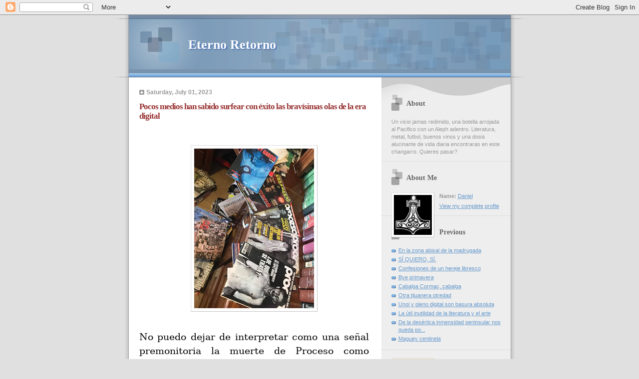

--- FILE ---
content_type: text/html; charset=UTF-8
request_url: https://cunadeporqueria.blogspot.com/2023/07/pocos-medios-han-sabido-surfear-con.html
body_size: 8444
content:
<!DOCTYPE html PUBLIC "-//W3C//DTD XHTML 1.0 Strict//EN" "http://www.w3.org/TR/xhtml1/DTD/xhtml1-strict.dtd">

<html xmlns="http://www.w3.org/1999/xhtml" xml:lang="en" lang="en">
<head>

<!-- <BODY bgColor="#FEFEE9" text="#6699FF" link="#FF0000" vlink="#008000" alink="#000080"> -->

  <title>Eterno Retorno: Pocos medios han sabido surfear con éxito las bravísimas olas de la era digital</title>

  <script type="text/javascript">(function() { (function(){function b(g){this.t={};this.tick=function(h,m,f){var n=f!=void 0?f:(new Date).getTime();this.t[h]=[n,m];if(f==void 0)try{window.console.timeStamp("CSI/"+h)}catch(q){}};this.getStartTickTime=function(){return this.t.start[0]};this.tick("start",null,g)}var a;if(window.performance)var e=(a=window.performance.timing)&&a.responseStart;var p=e>0?new b(e):new b;window.jstiming={Timer:b,load:p};if(a){var c=a.navigationStart;c>0&&e>=c&&(window.jstiming.srt=e-c)}if(a){var d=window.jstiming.load;
c>0&&e>=c&&(d.tick("_wtsrt",void 0,c),d.tick("wtsrt_","_wtsrt",e),d.tick("tbsd_","wtsrt_"))}try{a=null,window.chrome&&window.chrome.csi&&(a=Math.floor(window.chrome.csi().pageT),d&&c>0&&(d.tick("_tbnd",void 0,window.chrome.csi().startE),d.tick("tbnd_","_tbnd",c))),a==null&&window.gtbExternal&&(a=window.gtbExternal.pageT()),a==null&&window.external&&(a=window.external.pageT,d&&c>0&&(d.tick("_tbnd",void 0,window.external.startE),d.tick("tbnd_","_tbnd",c))),a&&(window.jstiming.pt=a)}catch(g){}})();window.tickAboveFold=function(b){var a=0;if(b.offsetParent){do a+=b.offsetTop;while(b=b.offsetParent)}b=a;b<=750&&window.jstiming.load.tick("aft")};var k=!1;function l(){k||(k=!0,window.jstiming.load.tick("firstScrollTime"))}window.addEventListener?window.addEventListener("scroll",l,!1):window.attachEvent("onscroll",l);
 })();</script><script type="text/javascript">function a(){var b=window.location.href,c=b.split("?");switch(c.length){case 1:return b+"?m=1";case 2:return c[1].search("(^|&)m=")>=0?null:b+"&m=1";default:return null}}var d=navigator.userAgent;if(d.indexOf("Mobile")!=-1&&d.indexOf("WebKit")!=-1&&d.indexOf("iPad")==-1||d.indexOf("Opera Mini")!=-1||d.indexOf("IEMobile")!=-1){var e=a();e&&window.location.replace(e)};
</script><meta http-equiv="Content-Type" content="text/html; charset=UTF-8" />
<meta name="generator" content="Blogger" />
<link rel="icon" type="image/vnd.microsoft.icon" href="https://www.blogger.com/favicon.ico"/>
<link rel="alternate" type="application/atom+xml" title="Eterno Retorno - Atom" href="https://cunadeporqueria.blogspot.com/feeds/posts/default" />
<link rel="alternate" type="application/rss+xml" title="Eterno Retorno - RSS" href="https://cunadeporqueria.blogspot.com/feeds/posts/default?alt=rss" />
<link rel="service.post" type="application/atom+xml" title="Eterno Retorno - Atom" href="https://www.blogger.com/feeds/4052235/posts/default" />
<link rel="alternate" type="application/atom+xml" title="Eterno Retorno - Atom" href="https://cunadeporqueria.blogspot.com/feeds/1981234522389038907/comments/default" />
<link rel="stylesheet" type="text/css" href="https://www.blogger.com/static/v1/v-css/1601750677-blog_controls.css"/>
<link rel="stylesheet" type="text/css" href="https://www.blogger.com/dyn-css/authorization.css?targetBlogID=4052235&zx=a46debe8-6e9b-4dd3-924d-30859d7ddd60"/>



  <style type="text/css">


/* 
Blogger Template Style
Name:     TicTac (Blueberry)
Author:   Dan Cederholm
URL:      www.simplebits.com
Date:     1 March 2004
*/

/* ---( page defaults )--- */

body {
  margin: 0;
  padding: 0;
  font-family: Verdana, sans-serif;
  font-size: small;
  text-align: center;
  color: #333;
  background: #e0e0e0;
  }

blockquote {
  margin: 0 0 0 30px;
  padding: 10px 0 0 20px;
  font-size: 88%;
  line-height: 1.5em;
  color: #666;
  background: url(//www.blogblog.com/tictac_blue/quotes.gif) no-repeat top left;
  }

blockquote p {
  margin-top: 0;
  }

abbr, acronym {
  cursor: help;
  font-style: normal;
  border-bottom: 1px dotted;
  }

code {
  color: #996666;
  }

hr {
  display: none;
  }

img {
  border: none;
  }

/* unordered list style */

ul {
  list-style: none;
  margin: 0 0 20px 30px;
  padding: 0;
  }

li {
  list-style: none;
  padding-left: 14px;
  margin-bottom: 3px;
  background: url(//www.blogblog.com/tictac_blue/tictac_blue.gif) no-repeat 0 6px;
  }

/* links */

a:link {
  color: #6699cc;
  }

a:visited {
  color: #666699;
  }

a:hover {
  color: #5B739C;
  }

a:active {
  color: #5B739C;
  text-decoration: none;
  }

/* ---( layout structure )---*/

#wrap {
  width: 847px;
  margin: 0 auto;
  text-align: left;
  background: url(//www.blogblog.com/tictac_blue/tile.gif) repeat-y;
  }

#content {
  margin-left: 62px; /* to avoid the BMH */
  }

#main-content {
  float: left;
  width: 460px;
  margin: 20px 0 0 0;
  padding: 0;
  line-height: 1.5em;
  }

#sidebar {
  margin: 0 41px 0 547px;
  padding: 20px 0 0 0;
  font-size: 85%;
  line-height: 1.4em;
  color: #999;
  background: url(//www.blogblog.com/tictac_blue/sidebar_bg.gif) no-repeat 0 0;
  }

/* ---( header and site name )--- */

#blog-header {
  margin: 0;
  padding: 0;
  font-family: "Lucida Grande", "Trebuchet MS";
  background: #e0e0e0 url(//www.blogblog.com/tictac_blue/top_div_blue.gif) no-repeat top left;
  }

#blog-header h1 {
  margin: 0;
  padding: 45px 60px 50px 160px;
  font-size: 200%;
  color: #fff;
  text-shadow: #4F73B6 2px 2px 2px;
  background: url(//www.blogblog.com/tictac_blue/top_h1_blue.gif) no-repeat bottom left;
  }

#blog-header h1 a {
  text-decoration: none;
  color: #fff;
  }

#blog-header h1 a:hover {
  color: #eee;
  }

/* ---( main column )--- */

h2.date-header {
  margin-top: 0;
  padding-left: 14px;
  font-size: 90%;
  color: #999999;
  background: url(//www.blogblog.com/tictac_blue/date_icon_blue.gif) no-repeat 0 50%;
  }

h3.post-title {
  margin-top: 0;
  font-family: "Lucida Grande", "Trebuchet MS";
  font-size: 130%;
  letter-spacing: -1px;
  color: #993333;
  }

.post {
  margin: 0 0 1.5em 0;
  padding: 0 0 1.5em 14px;
  border-bottom: 1px solid #ddd;
  }

.post-footer {
  margin: 0;
  padding: 0 0 0 14px;
  font-size: 88%;
  color: #999;
  background: url(//www.blogblog.com/tictac_blue/tictac_grey.gif) no-repeat 0 8px;
  }

.post img {
  padding: 6px;
  border-top: 1px solid #ddd;
  border-left: 1px solid #ddd;
  border-bottom: 1px solid #c0c0c0;
  border-right: 1px solid #c0c0c0;
  }

/* comment styles */

#comments {
  padding-top: 10px;
  font-size: 85%;
  line-height: 1.5em;
  color: #666;
  background: #eee url(//www.blogblog.com/tictac_blue/comments_curve.gif) no-repeat top left;
  }

#comments h4 {
  margin: 20px 0 15px 0;
  padding: 8px 0 0 40px;
  font-family: "Lucida Grande", "Trebuchet MS";
  font-size: 130%;
  color: #666;
  background: url(//www.blogblog.com/tictac_blue/bubbles.gif) no-repeat 10px 0;
  height: 29px !important; /* for most browsers */
  height /**/:37px; /* for IE5/Win */
  }
  
#comments ul {
  margin-left: 0;
  }

#comments li {
  background: none;
  padding-left: 0;
  }
  
.comment-body {
  padding: 0 10px 0 25px;
  background: url(//www.blogblog.com/tictac_blue/tictac_blue.gif) no-repeat 10px 5px;
  }

.comment-body p {
  margin-bottom: 0;
  }

.comment-data {
  margin: 4px 0 0 0;
  padding: 0 10px 1em 60px;
  color: #999;
  border-bottom: 1px solid #ddd;
  background: url(//www.blogblog.com/tictac_blue/comment_arrow_blue.gif) no-repeat 44px 2px;
  }

.deleted-comment {
  font-style:italic;
  color:gray;
  }

/* ---( sidebar )--- */

h2.sidebar-title {
  margin: 0 0 0 0;
  padding: 25px 0 0 50px;
  font-family: "Lucida Grande", "Trebuchet MS";
  font-size: 130%;
  color: #666;
  height: 32px;
  background: url(//www.blogblog.com/tictac_blue/sidebar_icon.gif) no-repeat 20px 15px;
  height: 32px !important; /* for most browsers */
  height /**/:57px; /* for IE5/Win */
  }

#sidebar ul, #sidebar p {
  margin: 0;
  padding: 5px 20px 1em 20px;
  border-bottom: 1px solid #ddd;
  }

#sidebar li {
  background: url(//www.blogblog.com/tictac_blue/tictac_blue.gif) no-repeat 0 5px;
  }

/* profile block */

.profile-datablock {
  margin: 0;
  padding: 5px 20px 0 20px;
  }

.profile-datablock dd {
  margin: 0;
  padding: 0;
  }

.profile-img img {
  float: left;
  margin: 0 10px 0 0;
  padding: 4px;
  border-top: 1px solid #ddd;
  border-left: 1px solid #ddd;
  border-bottom: 1px solid #c0c0c0;
  border-right: 1px solid #c0c0c0;
  background: #fff;
  }

#sidebar p.profile-link {
  padding-left: 36px;
  background: url(//www.blogblog.com/tictac_blue/profile_blue.gif) no-repeat 20px 4px;
  }

p#powered-by, #sidebar p.profile-textblock {
  margin-top: 1em;
  border: none;
  }

/* ---( footer )--- */

.clear { /* to fix IE6 padding-top issue */
  clear: both;
  height: 0;
  }

#footer {
  margin: 0;
  padding: 0 0 9px 0;
  font-size: 85%;
  color: #ddd;
  background: url(//www.blogblog.com/tictac_blue/bottom_sill.gif) no-repeat bottom left;
  }

#footer p {
  margin: 0;
  padding: 20px 320px 20px 95px;
  background: url(//www.blogblog.com/tictac_blue/bottom_sash.gif) no-repeat top left;
  }


/* ---- overrides for post page ---- */

.post {
  padding: 0;
  border: none;
  }

  </style>


<meta name='google-adsense-platform-account' content='ca-host-pub-1556223355139109'/>
<meta name='google-adsense-platform-domain' content='blogspot.com'/>
<!-- --><style type="text/css">@import url(//www.blogger.com/static/v1/v-css/navbar/3334278262-classic.css);
div.b-mobile {display:none;}
</style>

</head><script type="text/javascript">
    function setAttributeOnload(object, attribute, val) {
      if(window.addEventListener) {
        window.addEventListener('load',
          function(){ object[attribute] = val; }, false);
      } else {
        window.attachEvent('onload', function(){ object[attribute] = val; });
      }
    }
  </script>
<div id="navbar-iframe-container"></div>
<script type="text/javascript" src="https://apis.google.com/js/platform.js"></script>
<script type="text/javascript">
      gapi.load("gapi.iframes:gapi.iframes.style.bubble", function() {
        if (gapi.iframes && gapi.iframes.getContext) {
          gapi.iframes.getContext().openChild({
              url: 'https://www.blogger.com/navbar/4052235?origin\x3dhttps://cunadeporqueria.blogspot.com',
              where: document.getElementById("navbar-iframe-container"),
              id: "navbar-iframe"
          });
        }
      });
    </script>

<body>

<div id="wrap"> <!-- #wrap - for centering -->

<!-- Blog Header -->
<div id="blog-header">
  <h1>
    <a href="http://cunadeporqueria.blogspot.com/">
	Eterno Retorno
	</a>
  </h1>
</div>


<div id="content"> <!-- #content wrapper -->

<!-- Begin #main-content -->
<div id="main-content">



    
  <h2 class="date-header">Saturday, July 01, 2023</h2>
  
  
     
  <!-- Begin .post -->
  <div class="post"><a name="1981234522389038907"></a>
     
    
    <h3 class="post-title">
	 
	 Pocos medios han sabido surfear con éxito las bravísimas olas de la era digital
	 
    </h3>
    
     
    <div class="post-body">
    
      <p><div style="clear:both;"></div><p>&nbsp;</p><div class="separator" style="clear: both; text-align: center;"><a href="https://blogger.googleusercontent.com/img/b/R29vZ2xl/AVvXsEgqZ0qDqoKDjJy2z8QGvZXGFPSAxkCLHG04RAoyrynDuSPAJPtEoM6HBvse3PSVCG0G2kXemfvqsY7ztfbD1G4D-UGn5kYSB4Ts-bORCHwtkfG7nfFpzcI74IE1LYon1B85UB-nLpEleD1CCA27AtDI2NRNGh8f9J3yX3v7Cn0ARe5aIeC4NxEu/s960/REVAS%20PROCESO.jpg" imageanchor="1" style="margin-left: 1em; margin-right: 1em;"><img border="0" data-original-height="960" data-original-width="720" height="320" src="https://blogger.googleusercontent.com/img/b/R29vZ2xl/AVvXsEgqZ0qDqoKDjJy2z8QGvZXGFPSAxkCLHG04RAoyrynDuSPAJPtEoM6HBvse3PSVCG0G2kXemfvqsY7ztfbD1G4D-UGn5kYSB4Ts-bORCHwtkfG7nfFpzcI74IE1LYon1B85UB-nLpEleD1CCA27AtDI2NRNGh8f9J3yX3v7Cn0ARe5aIeC4NxEu/s320/REVAS%20PROCESO.jpg" width="240" /></a></div><br /><p></p><p class="MsoNormal" style="background: white; line-height: 150%; margin-bottom: .0001pt; margin-bottom: 0in; text-align: justify;"><span lang="ES" style="color: #050505; font-family: &quot;Book Antiqua&quot;,&quot;serif&quot;; font-size: 14.0pt; line-height: 150%; mso-ansi-language: ES; mso-bidi-font-family: &quot;Segoe UI Historic&quot;; mso-fareast-font-family: &quot;Times New Roman&quot;;">No puedo dejar de interpretar como una señal premonitoria
la muerte de Proceso como semanario y su forzada e incierta mutación a una
periodicidad mensual. Es el fatal cruce de un umbral hacia una nueva era
marcada por un río muy revuelto en donde hasta ahora muy pocos pescadores
ganan, pero donde hay por herencia decenas de miles de damnificados. El tren
bala de nuestra era corre desbocado sin aparente maquinista, pasando de largo
por las últimas estaciones donde una multitud de colegas de oficio han quedado
varados. En materia de medios de comunicación no solo cambiaron las reglas del
juego, sino que cambió por completo el juego que jugamos y no muchos se adaptan
a las nuevas coordenadas, si es que las hay. <o:p></o:p></span></p>

<p class="MsoNormal" style="background: white; line-height: 150%; margin-bottom: .0001pt; margin-bottom: 0in; text-align: justify;"><span lang="ES" style="color: #050505; font-family: &quot;Book Antiqua&quot;,&quot;serif&quot;; font-size: 14.0pt; line-height: 150%; mso-ansi-language: ES; mso-bidi-font-family: &quot;Segoe UI Historic&quot;; mso-fareast-font-family: &quot;Times New Roman&quot;;">Para intentar comprender esta violenta metamorfosis,
analizo fríamente mis propios hábitos de consumo como lector. Durante
muchísimos años fui un comprador compulsivo de revistas, principalmente de
historia, literatura, política, fútbol y metal. Proceso era de las que nunca
faltaban. Semanario Zeta tampoco. Era una suerte de ritual de fin de semana que
aguardaba con ansias de develar la cara oculta de lo que prensa oficialista
callaba u omitía. En mi juventud sus reportajes eran todavía un trancazo que
sacudía entrañas. ¿Cambié yo? ¿Menguó la calidad de las publicaciones? Fue una
metamorfosis mutua, pero sobre todo metamorfosearon las circunstancias y el
espíritu de la época. ¿Hace cuánto no compro un ejemplar de Proceso? Ya en la
última década solo compraba sus ediciones especiales temáticas, pero creo que
la más reciente la adquirí hace más de seis años. ¿Hace cuánto no compro un
ejemplar impreso de Zeta? No exagero si les digo que desde la muerte de
Blancornelas.<o:p></o:p></span></p>

<p class="MsoNormal" style="background: white; line-height: 150%; margin-bottom: .0001pt; margin-bottom: 0in; text-align: justify;"><span lang="ES" style="color: #050505; font-family: &quot;Book Antiqua&quot;,&quot;serif&quot;; font-size: 14.0pt; line-height: 150%; mso-ansi-language: ES; mso-bidi-font-family: &quot;Segoe UI Historic&quot;; mso-fareast-font-family: &quot;Times New Roman&quot;;">Pocos medios han sabido surfear con éxito las bravísimas
olas de la era digital. Si hablamos de prensa en español, creo que el ejemplo
más exitoso es sin duda El País. De hecho, El País es el único medio digital
por el que pago una suscripción. Con ese me basta y no pienso pagar otra y no
porque no me alcance el dinero, sino porque todavía no se inventan los días de
34 horas y no puedes empeñar la vida entera en leer toda la prensa que recibes
diariamente. El gran dilema de la época es que estamos saturados, desbordados e
infestados de información. Entrar a Twitter cada mañana es como ver pasar
frente a ti a una parvada de 10 mil pajarracos graznando y desplumándose. Un
millón de noticias, artículos, videos, podcasts. Lo más complejo de la era
actual es elegir y depurar entre toneladas de información gratuita. No pocos
colegas realmente talentosos están haciendo cosas muy interesantes en la red.
El verdadero dilema es cómo poder ser visibles en un entorno con semejante
infestación informativa. Lo paradójico es que nunca como ahora ha sido tan
necesario el buen periodismo. Ante la imparable epidemia de noticias falsas o
de sitios informativos chatarra en donde las notas están escritas con las patas
exultando con desparpajo una redacción y ortografía miserables, uno aprecia en
verdad el buen periodismo. El gran dilema es cómo hacerlo rentable.<o:p></o:p></span></p>

<p class="MsoNormal" style="background: white; line-height: 150%; margin-bottom: .0001pt; margin-bottom: 0in; text-align: justify;"><span lang="ES" style="color: #050505; font-family: &quot;Book Antiqua&quot;,&quot;serif&quot;; font-size: 14.0pt; line-height: 150%; mso-ansi-language: ES; mso-bidi-font-family: &quot;Segoe UI Historic&quot;; mso-fareast-font-family: &quot;Times New Roman&quot;;">El reto de las universidades es inmenso, pues creo que
hoy en día ya no basta con formar periodistas éticos y profesionales, sino que
debes además profundizar en preparar colegas capaces de surfear la ola de la
modernidad digital y entenderle al crucigrama del nuevo modelo de negocios.
Hacer rentable un medio de comunicación en medio de esta caósfera es la madre
de todas las batallas y la agonía de Proceso me recuerda que son muchos los
buenos periodistas que están perdiendo esta guerra.<o:p></o:p></span></p>

<p class="MsoNormal" style="background: white; line-height: 150%; margin-bottom: .0001pt; margin-bottom: 0in; text-align: justify;"><span lang="ES" style="color: #050505; font-family: &quot;Book Antiqua&quot;,&quot;serif&quot;; font-size: 14.0pt; line-height: 150%; mso-ansi-language: ES; mso-bidi-font-family: &quot;Segoe UI Historic&quot;; mso-fareast-font-family: &quot;Times New Roman&quot;;">PD- “Cierro los ojos e imagino que los veo caminar por
Paseo de la Reforma una tarde de julio de 1976 entre los puestos de revistas,
luciendo trajes de antaño, con las yemas de los dedos marcadas por tanta tecla
de máquina ruda. Son ellos, los guerreros prófugos del sabotaje echeverrista al
diario Excélsior, quienes ese verano están marcando un antes y después en la
historia de la libertad de expresión en México. Son Julio Scherer, Vicente
Leñero, Abel Quezada, Enrique Maza, Miguel Ángel Granados Chapa, José Emilio
Pacheco, Gastón García Cantú, Carlos Monsiváis, Froylán López Narváez y otros
fieles que han decidido consumar un digno éxodo. Abandonan la “esquina de la
información” en Reforma de donde han sido arrojados a la calle por la operación
de la mafia presidencial que en una mañosa asamblea logró encumbrar a Regino
Díaz Redondo a la dirección del diario. Esa tarde aún no lo saben, pero los
pasos de Scherer y los suyos apuntan rumbo a la Colonia del Valle donde
levantarán una nueva trinchera en la calle Fresas. <o:p></o:p></span></p>

<p class="MsoNormal" style="background: white; line-height: 150%; margin-bottom: .0001pt; margin-bottom: 0in; text-align: justify;"><span lang="ES" style="color: #050505; font-family: &quot;Book Antiqua&quot;,&quot;serif&quot;; font-size: 14.0pt; line-height: 150%; mso-ansi-language: ES; mso-bidi-font-family: &quot;Segoe UI Historic&quot;; mso-fareast-font-family: &quot;Times New Roman&quot;;">A veces imagino que bebo café en esa redacción mientras
escucho sus charlas de trasnochadores en un lenguaje que ante los jóvenes
nativos digitales que debutan como reporteros en 2015 resultaría una
extravagancia. Me sumerjo en mi hemeroteca personal para deleitarme con su
elegancia prosística en desuso y de pronto los veo convertirse poco a poco en
sombras, fantasmas de una era del periodismo que se nos está yendo para siempre
y de la que Federico Campbell formó parte”. </span><span style="color: #050505; font-family: &quot;Book Antiqua&quot;,&quot;serif&quot;; font-size: 14.0pt; line-height: 150%; mso-bidi-font-family: &quot;Segoe UI Historic&quot;; mso-fareast-font-family: &quot;Times New Roman&quot;;">(Fragmento
de El Lobo en su Hora)<o:p></o:p></span></p><div style="clear:both; padding-bottom:0.25em"></div></p>
    
    </div>
    
    <p class="post-footer">posted by Daniel at 
      <a href="http://cunadeporqueria.blogspot.com/2023/07/pocos-medios-han-sabido-surfear-con.html" title="permanent link">3:07 PM</a> 
       </p>
  
  </div>
  <!-- End .post -->
  
  
   <!-- Begin #comments -->
 

  <div id="comments">

	

	<a href="http://cunadeporqueria.blogspot.com/">&lt;&lt; Home</a>
    </p>
    </div>
  

  <!-- End #comments -->



  <hr />
</div><!-- End #main-content -->
</div><!-- End #content -->



<!-- Begin #sidebar -->
<div id="sidebar">

  <h2 class="sidebar-title">About</h2>
  
  <p>Un vicio jamas redimido, una botella arrojada al Pacifico con un Aleph adentro. Literatura, metal, futbol, buenos vinos y una dosis alucinante de vida diaria encontraras en este changarro. Quieres pasar?</p>
  
   <!-- Begin #profile-container -->
   
   <div id="profile-container"><h2 class="sidebar-title">About Me</h2>
<dl class="profile-datablock"><dt class="profile-img"><a href="https://www.blogger.com/profile/18044613488119843810"><img src="//blogger.googleusercontent.com/img/b/R29vZ2xl/AVvXsEgbXxWlg2vQPoznzSbaOacR5JnFleh1FOTPxLwX0ErAPymp0mkoWQCRci39El6Onvf3BIJx_o-1zDJw_IcqhHLPk8stRGWktdBhN71SEKGDuBYieG22oukGAhfobheVoA/s220/Mjolnir.jpg" width="76" height="80" alt="My Photo"></a></dt>
<dd class="profile-data"><strong>Name:</strong> <a rel="author" href="https://www.blogger.com/profile/18044613488119843810"> Daniel </a></dd>
</dl>

<p class="profile-link"><a rel="author" href="https://www.blogger.com/profile/18044613488119843810">View my complete profile</a></p></div>
   
  <!-- End #profile -->

  
  <h2 class="sidebar-title">Previous</h2>
  
  <ul id="recently">
    
        <li><a href="http://cunadeporqueria.blogspot.com/2023/06/en-la-zona-abisal-de-la-madrugada.html">En la zona abisal de la madrugada</a></li>
     
        <li><a href="http://cunadeporqueria.blogspot.com/2023/06/si-quiero-si.html">S&Iacute; QUIERO, S&Iacute;.</a></li>
     
        <li><a href="http://cunadeporqueria.blogspot.com/2023/06/confesiones-de-un-hereje-libresco.html">Confesiones de un hereje libresco</a></li>
     
        <li><a href="http://cunadeporqueria.blogspot.com/2023/06/bye-primavera.html">Bye primavera</a></li>
     
        <li><a href="http://cunadeporqueria.blogspot.com/2023/06/cabalga-cormac-cabalga.html">Cabalga Cormac, cabalga</a></li>
     
        <li><a href="http://cunadeporqueria.blogspot.com/2023/06/otra-tijuanera-otredad.html">Otra tijuanera otredad</a></li>
     
        <li><a href="http://cunadeporqueria.blogspot.com/2023/06/unoi-y-pleno-digital-son-basura-absoluta.html">Unoi y pleno digital son basura absoluta</a></li>
     
        <li><a href="http://cunadeporqueria.blogspot.com/2023/06/la-util-inutilidad-de-la-literatura-y.html">La &uacute;til inutilidad de la literatura y el arte</a></li>
     
        <li><a href="http://cunadeporqueria.blogspot.com/2023/06/de-la-desertica-inmensidad-peninsular.html">De la des&eacute;rtica inmensidad peninsular nos queda po...</a></li>
     
        <li><a href="http://cunadeporqueria.blogspot.com/2023/06/maguey-centinela.html">Maguey centinela</a></li>
     
  </ul>
  
  
  
  <!--<h2 class="sidebar-title">New</h2>
  
  <p>This is a paragraph of text in the sidebar.</p>
  -->
  
  <p id="powered-by"><a href="//www.blogger.com"><img src="https://lh3.googleusercontent.com/blogger_img_proxy/AEn0k_tzHXDRX0blmLSsreFgVXl0ZilDCswdTi2mnRtCn8O5jwPw6pKx-U8GYA8hq74fmmfQExpDUaZiNHJDFlmnqMwR4yQv6nWi7xzpp9ir_qdC=s0-d" alt="Powered by Blogger"></a></p>

</div>
<!-- End #sidebar -->

<div class="clear">&nbsp;</div>

<div id="footer">
   <p><!-- If you'd like, you could place footer information here. -->&nbsp;</p>
</div>

</div> <!-- end #wrap -->

<font size=1 color=white>
<a target="_top" href="http://t.extreme-dm.com/?login=danisali">
<img src="https://lh3.googleusercontent.com/blogger_img_proxy/AEn0k_uBTkvOrlnUxqveVoba7ykXre-ul62eT6toqKY3YneFin3D6Ax7GKEK0S4lWS0YTLtLOcWXGPqkc5W8VA42JrtVqw=s0-d" height="38" border="0" width="41" alt=""></a><script language="javascript1.2"><!--
EXs=screen;EXw=EXs.width;navigator.appName!="Netscape"?
EXb=EXs.colorDepth:EXb=EXs.pixelDepth;//-->
</script><script language="javascript"><!--
EXd=document;EXw?"":EXw="na";EXb?"":EXb="na";

<!-- c(~) -->
</body>
</html>
